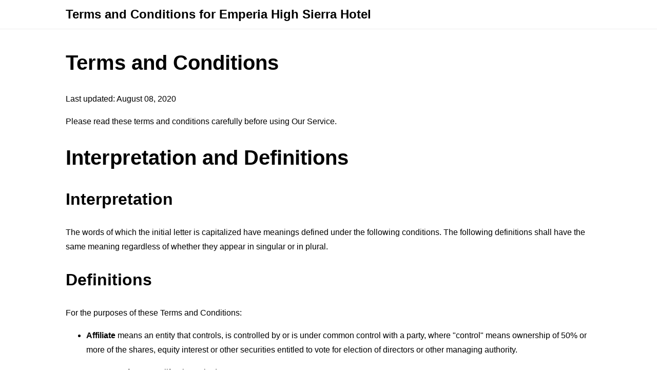

--- FILE ---
content_type: text/html; charset=utf-8
request_url: https://www.termsfeed.com/live/0c9d6848-41c8-4238-a660-dc9ae8ae5dc7%20%20
body_size: 7091
content:
<!DOCTYPE html>
<html lang="en">
<head>
    <title>Terms and Conditions for Emperia High Sierra Hotel - TermsFeed</title>
    <meta charset="utf-8">
    <meta http-equiv="X-UA-Compatible" content="IE=edge,chrome=1">
    <meta name="viewport" content="width=device-width, initial-scale=1">
    <link rel="stylesheet" type="text/css" href="/public/livelink/css/livelink.css"/>

    <meta name="robots" content="noindex" />

    <meta property="og:title" content="Terms and Conditions for Emperia High Sierra Hotel - TermsFeed" />
    <meta property="og:image" content="https://www.termsfeed.com/public/images/meta_og_image_livelink.png" />
    <meta property="og:image:width" content="1280" />
    <meta property="og:image:height" content="720" />
    
    <meta property="og:url" content="https://www.termsfeed.com/live/0c9d6848-41c8-4238-a660-dc9ae8ae5dc7" />
    <meta property="og:site_name" content="TermsFeed" />

    <link rel="canonical" href="https://www.termsfeed.com/live/0c9d6848-41c8-4238-a660-dc9ae8ae5dc7" />

    
    
    
</head>
<body>
<div class="page">

    <div class="header">
        <div class="container">
            <p class="title">Terms and Conditions for Emperia High Sierra Hotel</p>
        </div>
    </div>

    

    <div class="translations-content-container">
        <div class="container">

            
            <div class="tab-content translations-content-item en visible" id="en">
                <h1>Terms and Conditions</h1>
<p>Last updated: August 08, 2020</p>
<p>Please read these terms and conditions carefully before using Our Service.</p>
<h1>Interpretation and Definitions</h1>
<h2>Interpretation</h2>
<p>The words of which the initial letter is capitalized have meanings defined under the following conditions. The following definitions shall have the same meaning regardless of whether they appear in singular or in plural.</p>
<h2>Definitions</h2>
<p>For the purposes of these Terms and Conditions:</p>
<ul>
<li>
<p><strong>Affiliate</strong> means an entity that controls, is controlled by or is under common control with a party, where &quot;control&quot; means ownership of 50% or more of the shares, equity interest or other securities entitled to vote for election of directors or other managing authority.</p>
</li>
<li>
<p><strong>Country</strong> refers to: California,  United States</p>
</li>
<li>
<p><strong>Company</strong> (referred to as either &quot;the Company&quot;, &quot;We&quot;, &quot;Us&quot; or &quot;Our&quot; in this Agreement) refers to Jay Bharat Lodging, LLC, PO Box 390  Mammoth Lakes, CA 93546.</p>
</li>
<li>
<p><strong>Device</strong> means any device that can access the Service such as a computer, a cellphone or a digital tablet.</p>
</li>
<li>
<p><strong>Feedback</strong> means feedback, innovations or suggestions sent by You regarding the attributes, performance or features of our Service.</p>
</li>
<li>
<p><strong>Goods</strong> refer to the items offered for sale on the Service.</p>
</li>
<li>
<p><strong>Orders</strong> mean a request by You to purchase Goods from Us.</p>
</li>
<li>
<p><strong>Promotions</strong> refer to contests, sweepstakes or other promotions offered through the Service.</p>
</li>
<li>
<p><strong>Service</strong> refers to the Website.</p>
</li>
<li>
<p><strong>Terms and Conditions</strong> (also referred as &quot;Terms&quot;) mean these Terms and Conditions that form the entire agreement between You and the Company regarding the use of the Service.</p>
</li>
<li>
<p><strong>Third-party Social Media Service</strong> means any services or content (including data, information, products or services) provided by a third-party that may be displayed, included or made available by the Service.</p>
</li>
<li>
<p><strong>Website</strong> refers to Emperia High Sierra Hotel, accessible from <a href="https://highsierrahotel.com" rel="external nofollow noopener" target="_blank">https://highsierrahotel.com</a></p>
</li>
<li>
<p><strong>You</strong> means the individual accessing or using the Service, or the company, or other legal entity on behalf of which such individual is accessing or using the Service, as applicable.</p>
</li>
</ul>
<h1>Acknowledgment</h1>
<p>These are the Terms and Conditions governing the use of this Service and the agreement that operates between You and the Company. These Terms and Conditions set out the rights and obligations of all users regarding the use of the Service.</p>
<p>Your access to and use of the Service is conditioned on Your acceptance of and compliance with these Terms and Conditions. These Terms and Conditions apply to all visitors, users and others who access or use the Service.</p>
<p>By accessing or using the Service You agree to be bound by these Terms and Conditions. If You disagree with any part of these Terms and Conditions then You may not access the Service.</p>
<p>You represent that you are over the age of 18. The Company does not permit those under 18 to use the Service.</p>
<p>Your access to and use of the Service is also conditioned on Your acceptance of and compliance with the Privacy Policy of the Company. Our Privacy Policy describes Our policies and procedures on the collection, use and disclosure of Your personal information when You use the Application or the Website and tells You about Your privacy rights and how the law protects You. Please read Our Privacy Policy carefully before using Our Service.</p>
<h1>Placing Orders for Goods</h1>
<p>By placing an Order for Goods through the Service, You warrant that You are legally capable of entering into binding contracts.</p>
<h2>Your Information</h2>
<p>If You wish to place an Order for Goods available on the Service, You may be asked to supply certain information relevant to Your Order including, without limitation, Your name, Your email, Your phone number, Your credit card number, the expiration date of Your credit card, Your billing address, and Your shipping information.</p>
<p>You represent and warrant that: (i) You have the legal right to use any credit or debit card(s) or other payment method(s) in connection with any Order; and that (ii) the information You supply to us is true, correct and complete.</p>
<p>By submitting such information, You grant us the right to provide the information to payment processing third parties for purposes of facilitating the completion of Your Order.</p>
<h2>Order Cancellation</h2>
<p>We reserve the right to refuse or cancel Your Order at any time for certain reasons including but not limited to:</p>
<ul>
<li>Goods availability</li>
<li>Errors in the description or prices for Goods</li>
<li>Errors in Your Order</li>
</ul>
<p>We reserve the right to refuse or cancel Your Order if fraud or an unauthorized or illegal transaction is suspected.</p>
<h3>Your Order Cancellation Rights</h3>
<p>Any Goods you purchase can only be returned in accordance with these Terms and Conditions and Our Returns Policy.</p>
<p>Our Returns Policy forms a part of these Terms and Conditions. Please read our Returns Policy to learn more about your right to cancel Your Order.</p>
<p>Your right to cancel an Order only applies to Goods that are returned in the same condition as You received them. You should also include all of the products instructions, documents and wrappings. Goods that are damaged or not in the same condition as You received them or which are worn simply beyond opening the original packaging will not be refunded. You should therefore take reasonable care of the purchased Goods while they are in Your possession.</p>
<p>We will reimburse You no later than 14 days from the day on which We receive the returned Goods. We will use the same means of payment as You used for the Order, and You will not incur any fees for such reimbursement.</p>
<p>You will not have any right to cancel an Order for the supply of any of the following Goods:</p>
<ul>
<li>The supply of Goods made to Your specifications or clearly personalized.</li>
<li>The supply of Goods which according to their nature are not suitable to be returned, deteriorate rapidly or where the date of expiry is over.</li>
<li>The supply of Goods which are not suitable for return due to health protection or hygiene reasons and were unsealed after delivery.</li>
<li>The supply of Goods which are, after delivery, according to their nature, inseparably mixed with other items.</li>
<li>The supply of digital content which is not supplied on a tangible medium if the performance has begun with Your prior express consent and You have acknowledged Your loss of cancellation right.</li>
</ul>
<h2>Availability, Errors and Inaccuracies</h2>
<p>We are constantly updating Our offerings of Goods on the Service. The Goods available on Our Service may be mispriced, described inaccurately, or unavailable, and We may experience delays in updating information regarding our Goods on the Service and in Our advertising on other websites.</p>
<p>We cannot and do not guarantee the accuracy or completeness of any information, including prices, product images, specifications, availability, and services. We reserve the right to change or update information and to correct errors, inaccuracies, or omissions at any time without prior notice.</p>
<h2>Prices Policy</h2>
<p>The Company reserves the right to revise its prices at any time prior to accepting an Order.</p>
<p>The prices quoted may be revised by the Company subsequent to accepting an Order in the event of any occurrence affecting delivery caused by government action, variation in customs duties, increased shipping charges, higher foreign exchange costs and any other matter beyond the control of the Company. In that event, You will have the right to cancel Your Order.</p>
<h2>Payments</h2>
<p>All Goods purchased are subject to a one-time payment. Payment can be made through various payment methods we have available, such as Visa, MasterCard, Affinity Card, American Express cards or online payment methods (PayPal, for example).</p>
<p>Payment cards (credit cards or debit cards) are subject to validation checks and authorization by Your card issuer. If we do not receive the required authorization, We will not be liable for any delay or non-delivery of Your Order.</p>
<h1>Promotions</h1>
<p>Any Promotions made available through the Service may be governed by rules that are separate from these Terms.</p>
<p>If You participate in any Promotions, please review the applicable rules as well as our Privacy policy. If the rules for a Promotion conflict with these Terms, the Promotion rules will apply.</p>
<h1>Intellectual Property</h1>
<p>The Service and its original content (excluding Content provided by You or other users), features and functionality are and will remain the exclusive property of the Company and its licensors.</p>
<p>The Service is protected by copyright, trademark, and other laws of both the Country and foreign countries.</p>
<p>Our trademarks and trade dress may not be used in connection with any product or service without the prior written consent of the Company.</p>
<h1>Your Feedback to Us</h1>
<p>You assign all rights, title and interest in any Feedback You provide the Company. If for any reason such assignment is ineffective, You agree to grant the Company a non-exclusive, perpetual, irrevocable, royalty free, worldwide right and license to use, reproduce, disclose, sub-license, distribute, modify and exploit such Feedback without restriction.</p>
<h1>Links to Other Websites</h1>
<p>Our Service may contain links to third-party web sites or services that are not owned or controlled by the Company.</p>
<p>The Company has no control over, and assumes no responsibility for, the content, privacy policies, or practices of any third party web sites or services. You further acknowledge and agree that the Company shall not be responsible or liable, directly or indirectly, for any damage or loss caused or alleged to be caused by or in connection with the use of or reliance on any such content, goods or services available on or through any such web sites or services.</p>
<p>We strongly advise You to read the terms and conditions and privacy policies of any third-party web sites or services that You visit.</p>
<h1>Termination</h1>
<p>We may terminate or suspend Your access immediately, without prior notice or liability, for any reason whatsoever, including without limitation if You breach these Terms and Conditions.</p>
<p>Upon termination, Your right to use the Service will cease immediately.</p>
<h1>Limitation of Liability</h1>
<p>Notwithstanding any damages that You might incur, the entire liability of the Company and any of its suppliers under any provision of this Terms and Your exclusive remedy for all of the foregoing shall be limited to the amount actually paid by You through the Service or 100 USD if You haven't purchased anything through the Service.</p>
<p>To the maximum extent permitted by applicable law, in no event shall the Company or its suppliers be liable for any special, incidental, indirect, or consequential damages whatsoever (including, but not limited to, damages for loss of profits, loss of data or other information, for business interruption, for personal injury, loss of privacy arising out of or in any way related to the use of or inability to use the Service, third-party software and/or third-party hardware used with the Service, or otherwise in connection with any provision of this Terms), even if the Company or any supplier has been advised of the possibility of such damages and even if the remedy fails of its essential purpose.</p>
<p>Some states do not allow the exclusion of implied warranties or limitation of liability for incidental or consequential damages, which means that some of the above limitations may not apply. In these states, each party's liability will be limited to the greatest extent permitted by law.</p>
<h1>&quot;AS IS&quot; and &quot;AS AVAILABLE&quot; Disclaimer</h1>
<p>The Service is provided to You &quot;AS IS&quot; and &quot;AS AVAILABLE&quot; and with all faults and defects without warranty of any kind. To the maximum extent permitted under applicable law, the Company, on its own behalf and on behalf of its Affiliates and its and their respective licensors and service providers, expressly disclaims all warranties, whether express, implied, statutory or otherwise, with respect to the Service, including all implied warranties of merchantability, fitness for a particular purpose, title and non-infringement, and warranties that may arise out of course of dealing, course of performance, usage or trade practice. Without limitation to the foregoing, the Company provides no warranty or undertaking, and makes no representation of any kind that the Service will meet Your requirements, achieve any intended results, be compatible or work with any other software, applications, systems or services, operate without interruption, meet any performance or reliability standards or be error free or that any errors or defects can or will be corrected.</p>
<p>Without limiting the foregoing, neither the Company nor any of the company's provider makes any representation or warranty of any kind, express or implied: (i) as to the operation or availability of the Service, or the information, content, and materials or products included thereon; (ii) that the Service will be uninterrupted or error-free; (iii) as to the accuracy, reliability, or currency of any information or content provided through the Service; or (iv) that the Service, its servers, the content, or e-mails sent from or on behalf of the Company are free of viruses, scripts, trojan horses, worms, malware, timebombs or other harmful components.</p>
<p>Some jurisdictions do not allow the exclusion of certain types of warranties or limitations on applicable statutory rights of a consumer, so some or all of the above exclusions and limitations may not apply to You. But in such a case the exclusions and limitations set forth in this section shall be applied to the greatest extent enforceable under applicable law.</p>
<h1>Governing Law</h1>
<p>The laws of the Country, excluding its conflicts of law rules, shall govern this Terms and Your use of the Service. Your use of the Application may also be subject to other local, state, national, or international laws.</p>
<h1>Disputes Resolution</h1>
<p>If You have any concern or dispute about the Service, You agree to first try to resolve the dispute informally by contacting the Company.</p>
<h1>For European Union (EU) Users</h1>
<p>If You are a European Union consumer, you will benefit from any mandatory provisions of the law of the country in which you are resident in.</p>
<h1>United States Legal Compliance</h1>
<p>You represent and warrant that (i) You are not located in a country that is subject to the United States government embargo, or that has been designated by the United States government as a &quot;terrorist supporting&quot; country, and (ii) You are not listed on any United States government list of prohibited or restricted parties.</p>
<h1>Severability and Waiver</h1>
<h2>Severability</h2>
<p>If any provision of these Terms is held to be unenforceable or invalid, such provision will be changed and interpreted to accomplish the objectives of such provision to the greatest extent possible under applicable law and the remaining provisions will continue in full force and effect.</p>
<h2>Waiver</h2>
<p>Except as provided herein, the failure to exercise a right or to require performance of an obligation under this Terms shall not effect a party's ability to exercise such right or require such performance at any time thereafter nor shall be the waiver of a breach constitute a waiver of any subsequent breach.</p>
<h1>Translation Interpretation</h1>
<p>These Terms and Conditions may have been translated if We have made them available to You on our Service.
You agree that the original English text shall prevail in the case of a dispute.</p>
<h1>Changes to These Terms and Conditions</h1>
<p>We reserve the right, at Our sole discretion, to modify or replace these Terms at any time. If a revision is material We will make reasonable efforts to provide at least 30 days' notice prior to any new terms taking effect. What constitutes a material change will be determined at Our sole discretion.</p>
<p>By continuing to access or use Our Service after those revisions become effective, You agree to be bound by the revised terms. If You do not agree to the new terms, in whole or in part, please stop using the website and the Service.</p>
<h1>Contact Us</h1>
<p>If you have any questions about these Terms and Conditions, You can contact us:</p>
<ul>
<li>
<p>By email: <a href="/cdn-cgi/l/email-protection" class="__cf_email__" data-cfemail="274a46494640424a424953674f4e404f544e425555464f4853424b0944484a">[email&#160;protected]</a></p>
</li>
<li>
<p>By phone number: 760.924.1234</p>
</li>
<li>
<p>By mail: PO Box 390 Mammoth Lakes, CA 93546 United States</p>
</li>
</ul>
            </div>
            

        </div>
    </div>
    <!-- content end -->

    
    

</div>

<script data-cfasync="false" src="/cdn-cgi/scripts/5c5dd728/cloudflare-static/email-decode.min.js"></script><script type="text/javascript">
    const tabLinks = Array.from(document.querySelectorAll(".tab-link"));
    const tabContents = document.querySelectorAll(".tab-content");

    tabLinks.forEach(function(tabLink) {
        tabLink.addEventListener("click", toggleTab);
    });

    let priorActiveTab = null;

    function toggleTab(event) {
        tabLinks.forEach(function(tabLink, index){
            tabLink.classList.remove("active");
            tabLink.classList.add("inactive");

            tabContents[index].classList.remove("visible");
            tabContents[index].classList.add("hidden");
        });

        if(priorActiveTab === this) {
            this.classList.remove("active");
            this.classList.add("inactive");

            tabContents[tabLinks.indexOf(this)].classList.remove("visible");
            tabContents[tabLinks.indexOf(this)].classList.add("hidden");

            priorActiveTab = null;
        } else {
            this.classList.remove("inactive");
            this.classList.add("active");

            tabContents[tabLinks.indexOf(this)].classList.remove("hidden");
            tabContents[tabLinks.indexOf(this)].classList.add("visible");

            priorActiveTab = this;
        }

        if (priorActiveTab === null) {
            this.classList.remove("inactive");
            this.classList.add("active");

            tabContents[tabLinks.indexOf(this)].classList.remove("hidden");
            tabContents[tabLinks.indexOf(this)].classList.add("visible");
        }

        event.preventDefault();
    }
</script>

<script defer data-domain="termsfeed-livelink--production" data-api="/plausible/event" src="/plausible/script.js"></script>

<script type="text/javascript">
    "use strict";
    window.LCG_TRACKING_APPLICATION = "termsfeed-livelink";
    window.LCG_TRACKING_ENVIRONMENT = "production";
    window.LCG_TRACKING_EPOCH = "2020-e01";
</script>



<script defer src="https://static.cloudflareinsights.com/beacon.min.js/vcd15cbe7772f49c399c6a5babf22c1241717689176015" integrity="sha512-ZpsOmlRQV6y907TI0dKBHq9Md29nnaEIPlkf84rnaERnq6zvWvPUqr2ft8M1aS28oN72PdrCzSjY4U6VaAw1EQ==" data-cf-beacon='{"version":"2024.11.0","token":"24d38a5cb57a4c87ad9f5238132ec4c3","server_timing":{"name":{"cfCacheStatus":true,"cfEdge":true,"cfExtPri":true,"cfL4":true,"cfOrigin":true,"cfSpeedBrain":true},"location_startswith":null}}' crossorigin="anonymous"></script>
</body>
</html>